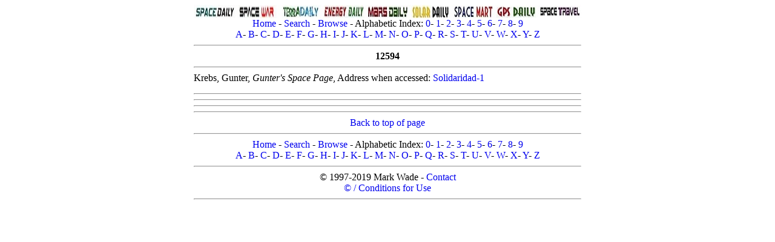

--- FILE ---
content_type: text/html; charset=UTF-8
request_url: http://astronautix.com/1/12594.html
body_size: 4777
content:
<!DOCTYPE HTML PUBLIC "-//W3C//DTD HTML 4.01 Transitional//EN" "http://www.w3.org/TR/html4/loose.dtd">
<html lang="en">
<head>
<meta charset="windows-1252"/>
<meta name=viewport content="width=device-width">
<meta name="keywords" content="12594">
<meta name="description" content="12594">
<!--12594-->
<title>12594</title>
<meta name="robots" content="index, follow" />
<link rel="icon" type="image/png" href="../graphics/f/favicon.png">
<style type="text/css">a {text-decoration: none}</style>
<link rel="stylesheet" type="text/css" href="../astro2018.css">
</head>
<body>
<div class="center-div">
<font size="medium" face="Georgia">
<a name="top"></a>
<center>
<img src="../graphics/s/spacedaily2.jpg" usemap="dailymap">
<map name="dailymap">
<area shape="rect" coords="0,0,70,22" href="http://www.spacedaily.com">
<area shape="rect" coords="71,0,141,22" href="http://www.spacewar.com">
<area shape="rect" coords="142,0,212,22" href="http://www.terradaily.com">
<area shape="rect" coords="213,0,283,22" href="http://www.energy-daily.com">
<area shape="rect" coords="284,0,354,22" href="http://www.marsdaily.com">
<area shape="rect" coords="355,0,425,22" href="http://www.solardaily.com">
<area shape="rect" coords="426,0,496,22" href="http://www.spacemart.com">
<area shape="rect" coords="497,0,567,22" href="http://www.gpsdaily.com">
<area shape="rect" coords="568,0,640,22" href="http://www.space-travel.com">
</map>
<br>
<a href="../index.html">Home</a> - <a href="../s/search.html">Search</a> - <a href="../b/browse.html">Browse</a> - Alphabetic Index: <a href="../0/index.html">0</a>- <a href="../1/index.html">1</a>- <a href="../2/index.html">2</a>- <a href="../3/index.html">3</a>- <a href="../4/index.html">4</a>- <a href="../5/index.html">5</a>- <a href="../6/index.html">6</a>- <a href="../7/index.html">7</a>- <a href="../8/index.html">8</a>- <a href="../9/index.html">9</a><br><a href="../a/index.html">A</a>- <a href="../b/index.html">B</a>- <a href="../c/index.html">C</a>- <a href="../d/index.html">D</a>- <a href="../e/index.html">E</a>- <a href="../f/index.html">F</a>- <a href="../g/index.html">G</a>- <a href="../h/index.html">H</a>- <a href="../i/index.html">I</a>- <a href="../j/index.html">J</a>- <a href="../k/index.html">K</a>- <a href="../l/index.html">L</a>- <a href="../m/index.html">M</a>- <a href="../n/index.html">N</a>- <a href="../o/index.html">O</a>- <a href="../p/index.html">P</a>- <a href="../q/index.html">Q</a>- <a href="../r/index.html">R</a>- <a href="../s/index.html">S</a>- <a href="../t/index.html">T</a>- <a href="../u/index.html">U</a>- <a href="../v/index.html">V</a>- <a href="../w/index.html">W</a>- <a href="../x/index.html">X</a>- <a href="../y/index.html">Y</a>- <a href="../z/index.html">Z</a>
<script type="text/javascript" src="../java/marx.js"></script>
<hr>

<!--Put Advertisement here centered max total width 600-->

<!--mxyzptlk-->
<b>12594</b><hr></center>
Krebs, Gunter, <i>Gunter's Space Page</i>, Address when accessed: <a href="http://space.skyrocket.de/doc_sdat/solidaridad-1.htm">Solidaridad-1</a><p>
<p>
<p>
<p>
<center><hr><b>
</center></b><hr>
<hr>
<!--obafgkm-->
<center>
<hr>
<a href="#top">Back to top of page</a>
<hr>
<a href="../index.html">Home</a> - <a href="../s/search.html">Search</a> - <a href="../b/browse.html">Browse</a> - Alphabetic Index: <a href="../0/index.html">0</a>- <a href="../1/index.html">1</a>- <a href="../2/index.html">2</a>- <a href="../3/index.html">3</a>- <a href="../4/index.html">4</a>- <a href="../5/index.html">5</a>- <a href="../6/index.html">6</a>- <a href="../7/index.html">7</a>- <a href="../8/index.html">8</a>- <a href="../9/index.html">9</a><br><a href="../a/index.html">A</a>- <a href="../b/index.html">B</a>- <a href="../c/index.html">C</a>- <a href="../d/index.html">D</a>- <a href="../e/index.html">E</a>- <a href="../f/index.html">F</a>- <a href="../g/index.html">G</a>- <a href="../h/index.html">H</a>- <a href="../i/index.html">I</a>- <a href="../j/index.html">J</a>- <a href="../k/index.html">K</a>- <a href="../l/index.html">L</a>- <a href="../m/index.html">M</a>- <a href="../n/index.html">N</a>- <a href="../o/index.html">O</a>- <a href="../p/index.html">P</a>- <a href="../q/index.html">Q</a>- <a href="../r/index.html">R</a>- <a href="../s/index.html">S</a>- <a href="../t/index.html">T</a>- <a href="../u/index.html">U</a>- <a href="../v/index.html">V</a>- <a href="../w/index.html">W</a>- <a href="../x/index.html">X</a>- <a href="../y/index.html">Y</a>- <a href="../z/index.html">Z</a>
<hr>
&#169; 1997-2019 Mark Wade - <a href="../c/contact.html">Contact</a> <br><a href="../c/conditionsolfromthissite.html">&#169; / Conditions for Use</a>
<hr>
</center>
</font>
</div>
</body>
</html>
